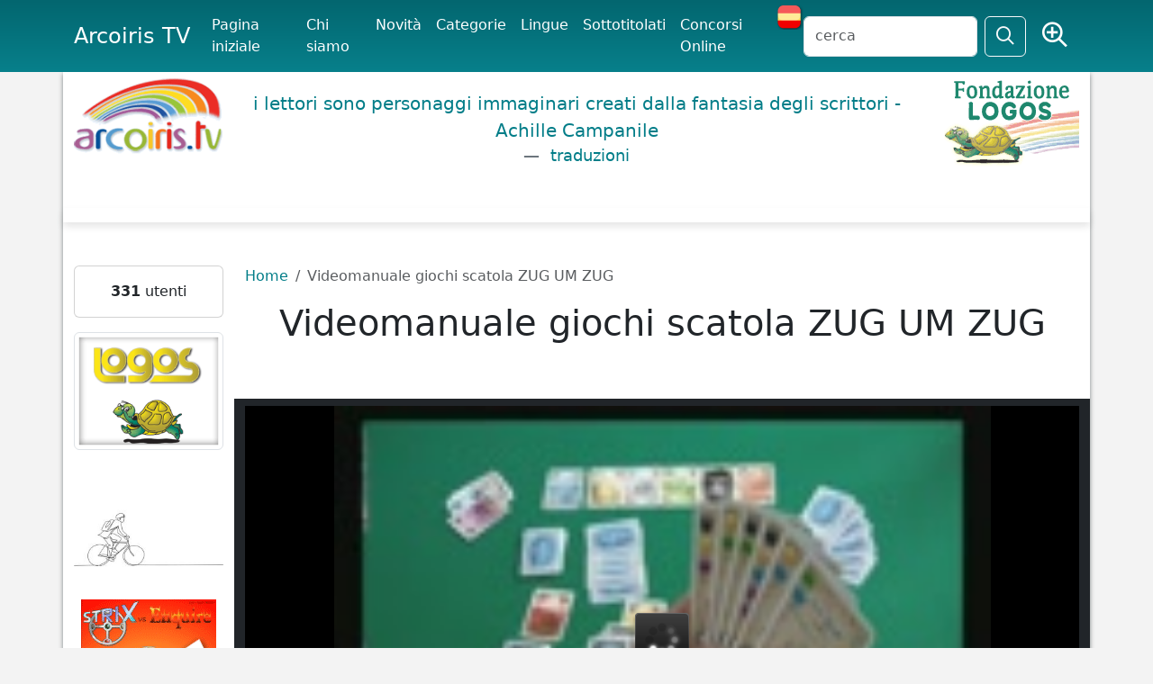

--- FILE ---
content_type: text/html; charset=UTF-8
request_url: https://www.arcoiris.tv/scheda/it/13140/
body_size: 14111
content:
<!DOCTYPE html>
<html lang="en" xmlns:og="http://ogp.me/ns#" xmlns:fb="http://www.facebook.com/2008/fbml">
<head>
<meta http-equiv="Content-Type" content="text/html; charset=utf-8" />	
    <title>Videomanuale giochi scatola ZUG UM ZUG</title>
   <meta name="viewport" content="width=device-width, initial-scale=1">
    <meta name="description" content="Videomanuali giochi da tavolo:Zug um ZugAutore: Alan R. MoonTipo di gioco: Giochi di carteDipendenza dalla lingua: nessunoGiocatori: 2-4Durata media: 30 minutiDifficoltà: MedioAmbientazione: ModernoMeccaniche: Pesca e giocaArgomenti: TreniTicket to Ride ricalca le strade (ferrate) del gioco in scatola, attraverso un gioco di carte veramente ben congegnato..." />
	<meta name="keywords" content="" />
	
<link rel="canonical" href="https://www.arcoiris.tv/scheda/it/13140/" />
<script type="application/ld+json">
{"@context":"http:\/\/schema.org","@type":"VideoObject","name":"Videomanuale giochi scatola ZUG UM ZUG","description":"Videomanuali giochi da tavolo:Zug um ZugAutore: Alan R. MoonTipo di gioco: Giochi di carteDipendenza dalla lingua: nessunoGiocatori: 2-4Durata media: 30 minutiDifficolt\u00e0: MedioAmbientazione: ModernoMeccaniche: Pesca e giocaArgomenti: TreniTicket to Ride ricalca le strade (ferrate) del gioco in scatola, attraverso un gioco di carte veramente ben congegnato. All\u2019inizio della partita i giocatori ricevono 8 carte treni ciascuno, insieme a 1 Jolly e 6 Tickets. Sul tavolo andranno il mazzo a faccia sotto, 5 carte scoperte e il mazzo dei tickets.I Tickets sono praticamente biglietti destinazione, sui quali sono riportati i colori delle carte necessarie per completare questi tragitti, i punti che si guadagnano alla fine del gioco e le citt\u00e0 bonus.","thumbnailUrl":["https:\/\/www.arcoiris.tv\/images\/schede\/it\/13140.jpg"],"contentUrl":"https:\/\/streaming.arcoiris.tv\/store_15\/lowres\/it\/users\/zug_un_zug_telestreeti3_13734282_4229.mp4","embedUrl":"https:\/\/www.arcoiris.tv\/scheda\/it\/13140\/","interactionStatistic":{"@type":"InteractionCounter","interactionType":{"@type":"WatchAction"},"userInteractionCount":"3227"},"uploadDate":"20100519"}   </script>
<meta property="fb:admins" content="1847642915" />
<meta property="fb:app_id" content="535497943788311" />
<meta property="fb:admins" content="1847642915" />
<meta property="og:url" content="https:/www.arcoiris.tv/scheda/it/13140/" />
<meta property="og:type" content="website" />
<meta property="og:title" content="Videomanuale giochi scatola ZUG UM ZUG" />
<meta property="og:description" content="Videomanuali giochi da tavolo:Zug um ZugAutore: Alan R. MoonTipo di gioco: Giochi di carteDipendenza dalla lingua: nessunoGiocatori: 2-4Durata media: 30 minutiDifficoltà: MedioAmbientazione: ModernoMeccaniche: Pesca e giocaArgomenti: TreniTicket to Ride ricalca le strade (ferrate) del gioco in scatola, attraverso un gioco di carte veramente ben congegnato..." />
<meta property="og:image" content="https://www.arcoiris.tv/images/schede/it/13140.jpg" />
    <link href="/css/bootstrap/css/bootstrap.min.css" rel="stylesheet" media="screen" />
	<link href="/css/fontawesome-pro-6.5.1-web/css/fontawesome.min.css" rel="stylesheet" />
	<link href="/css/fontawesome-pro-6.5.1-web/css/sharp-regular.css" rel="stylesheet" />
	
	
	<link href="/css/fontawesome-pro-6.5.1-web/css/regular.min.css" rel="stylesheet" />
	<link href="/js/jquery-ui/jquery-ui.min.css" rel="stylesheet" media="screen" />
    <link href="/css/style.css" rel="stylesheet" media="all" /> 

    <!-- HTML5 shim, for IE6-8 support of HTML5 elements -->
    <!--[if lt IE 9]>
      <script src="/js/html5shiv.js"></script>
    <![endif]-->
<script src='/js/jquery-3.7.1.min.js'></script>
<script src="/css/bootstrap/js/bootstrap.bundle.min.js"></script>
	
		<script src="/includes/media/current/jwplayer.js"></script>
		
		
		<!--	<script type="text/javascript" src="https://cdn.jwplayer.com/libraries/EkZobIRj.js"></script> -->
		
		

    <!-- Fav and touch icons -->
   

<link rel="apple-touch-icon" sizes="180x180" href="/apple-touch-icon.png">
<link rel="icon" type="image/png" sizes="32x32" href="/favicon-32x32.png">
<link rel="icon" type="image/png" sizes="16x16" href="/favicon-16x16.png">
<link rel="manifest" href="/site.webmanifest">
<link rel="mask-icon" href="/safari-pinned-tab.svg" color="#5bbad5">
<meta name="msapplication-TileColor" content="#da532c">
<meta name="theme-color" content="#ffffff">



  </head>

  <body>






<nav class="navbar navbar-expand-lg bg-body-menu fixed-top">
  <div class="container">
    <a class="navbar-brand" href="https://www.arcoiris.tv/">Arcoiris TV</a>
    <button class="navbar-toggler text-light" type="button" data-bs-toggle="collapse" data-bs-target="#navbarSupportedContent" aria-controls="navbarSupportedContent" aria-expanded="false" aria-label="Toggle navigation">
      <span class="navbar-toggler-icon text-light"></span>
    </button>
    <div class="collapse navbar-collapse" id="navbarSupportedContent">
      <ul class="navbar-nav me-auto mb-2 mb-lg-0 arco-top-menu">
					<li class="nav-item active"><a class="nav-link active" href="/index.php">Pagina iniziale</a></li>
	              	<li class="nav-item"><a class="nav-link active" href="/info/">Chi siamo</a></li>
					<li class="nav-item"><a class="nav-link active" href="/movies/">Novit&agrave;</a></li>
	              	<li class="nav-item"><a class="nav-link active" href="/categories/">Categorie</a></li>
	    			<li class="nav-item"><a class="nav-link active" href="/vlanguages/">Lingue</a></li>
					<li class="nav-item"><a class="nav-link active" href="/subtitled/">Sottotitolati</a></li>
					<li class="nav-item"><a class="nav-link active" href="/festivals/">Concorsi Online</a></li>
					
						
					<li><a href="#" class="set-lang-cookie" data-cur-lang="it" title="En español" ><img src="/images/ES.png" style="margin-top: -5px;" /></a></li>	
						
				
      </ul>
      <form action="" method="POST" id="site-search" class="d-flex" role="search">
       <input class="form-control me-2" type="text" name="s" id="tsearch" value="" placeholder="cerca" />
	              	<input type="hidden" name="par" value="cc" />
					<input type="hidden" name="csea" value="ea4595f0c9208c2376090c0c0a0f5145" />
					<input type="hidden" name="op" value="search" />
					<input type="hidden" name="formT" value="top" />
					<input type="hidden" name="type" value="all" />	
        <button class="btn btn-outline-light" type="submit" id="search"><i class="fa-sharp fa-regular fa-magnifying-glass fa-lg"></i></button>
		&nbsp;
		<span class="r-av">
				<a href="/search/" class="tip btn text-light" data-toggle="tooltip" data-placement="bottom" title="Ricerca avanzata">
				<i class="fa-sharp fa-regular fa-magnifying-glass-plus fs-3"></i></a>
		</span>
      </form>
    </div>
  </div>
</nav>



	 <div class="body-white container">
	 	 <header>
		 	 <div class="row">
		 	 	<div class="col-2 d-none d-sm-none d-md-block">
				
	          		<a href="/index.php"><img src="/img/logo.png" alt="Arcoiris TV" class="img-fluid" /></a>
						        	</div>
		
				
		 	 	<div class="col lq-wrapper d-none d-sm-none d-md-block">
	          												
					<blockquote class="blockquote logos-quotes">
<p class="fw-light"><a href="http://www.logosdictionary.org/logosquotesLayout.php?code=5845411&code_language=IT&f=web" target="_blank">i lettori sono personaggi immaginari creati dalla fantasia degli scrittori - Achille Campanile 
</a> <figcaption class="blockquote-footer"><a href="http://www.logosdictionary.org/logosquotesLayout.php?code=5845411&code_language=IT&f=web" target="_blank" class="ldtrad"> traduzioni</a></figcaption></p>
</blockquote>
					
	        	</div>         
	         
	 	 	 	<div class="col-2 text-end d-none d-sm-none d-md-block">
	          		
					<a href="http://www.logos.it" target="_blank"><img src="/img/fond_logos_it.png" alt="Fondazione Logos" class="img-fluid" /></a>
									
					
	        	</div>        
		 	 </div>
	 	 </header>

    
  
	 <div class="row bdy">
	 <div class="b-shadow mb-5 bg-white"></div>
	 
       <div class="col-2 d-none d-sm-none d-md-none d-lg-block">

	
	
		
	
	<div class="card text-center mb-3">
	
		
        <div class="card-body">
        <strong>331</strong> utenti		</div>
	</div>
	
	
	
	
	 
		<div class="text-center mb-3">
			<a href="https://www.logos.net" rel="nofollow" target="_blank"><img src="https://www.arcoiris.tv/img/logosTraduzioni2.png" title="Logos Traduzioni" class="img-thumbnail"></a><br><br>		</div>
		
	 
		<div class="text-center mb-3">
			<a href="/impmob/index.php"><img src="/img/banner/biker_250.jpg" title="Come mi muovo oggi?" class="img-fluid"></a>		</div>
		
	 
		<div class="text-center mb-3">
			<a href="/docs/Risveglio/" target="_blank"><img src="/docs/Risveglio/risveglio.png" title="Risveglio - Sfoglia il fumetto" class="img-responsive img-fluid"></a>		</div>
		
	 
		<div class="text-center mb-3">
			<a target="_blank" href="https://www.libri.it"><img src="/img/banner/libri.jpg" alt="Libri.it" /></a><a target='_blank' href='https://www.libri.it/gasazi'><img class='libri-books img-thumbnail' src='https://www.libri.it/thumb/220x220/image/data/covers_2025/9788857613642-min.png' alt='IL GIARDINO DI ABDUL GASAZI' title='IL GIARDINO DI ABDUL GASAZI' border='0' style='margin: 5px; border: solid 1px #666;' /></a><a target='_blank' href='https://www.libri.it/cosa-fanno-le-bambine'><img class='libri-books img-thumbnail' src='https://www.libri.it/thumb/220x220/image/data/covers_2025/9788857613949-min.png' alt='COSA FANNO LE BAMBINE?' title='COSA FANNO LE BAMBINE?' border='0' style='margin: 5px; border: solid 1px #666;' /></a><a target='_blank' href='https://www.libri.it/volpitassi-che-confusione'><img class='libri-books img-thumbnail' src='https://www.libri.it/thumb/220x220/image/data/covers_2025/9788857614236-min1.png' alt='LA FAMIGLIA VOLPITASSI 2 – CHE CONFUSIONE!' title='LA FAMIGLIA VOLPITASSI 2 – CHE CONFUSIONE!' border='0' style='margin: 5px; border: solid 1px #666;' /></a><a target='_blank' href='https://www.libri.it/volpitassi-alberi'><img class='libri-books img-thumbnail' src='https://www.libri.it/thumb/220x220/image/data/covers_2024/9788857614229-min.png' alt='LA FAMIGLIA VOLPITASSI RACCONTA – GLI ALBERI' title='LA FAMIGLIA VOLPITASSI RACCONTA – GLI ALBERI' border='0' style='margin: 5px; border: solid 1px #666;' /></a><a target='_blank' href='https://www.libri.it/piloursine-pesca'><img class='libri-books img-thumbnail' src='https://www.libri.it/thumb/220x220/image/data/covers_2025/9788857614380-min.png' alt='PILOURSINE VA A PESCA' title='PILOURSINE VA A PESCA' border='0' style='margin: 5px; border: solid 1px #666;' /></a>		</div>
		
	 
		<div class="text-center mb-3">
			<a href="http://www.emergency.it" target="_blank"><img src="https://www.arcoiris.tv/images/banners/emergency_logo.png" alt="Emergency" class="img-fluid"></a>		</div>
		
		
	
	<div class="card text-center mb-3">
	
				
			<div class="card-header box-arcoiris"><h4 class="fw-bold">Fai un link ad Arcoiris Tv</h4></div>	
		
        <div class="card-body">
        <a href="/link-ad-arcoiris/"><img src="https://www.arcoiris.tv/images/icone/linkarc.png" border=0 alt="Utilizza uno dei nostri banner!" title="Utilizza uno dei nostri banner!"  class="img-fluid"></a>
<div id="arco-box"></div>
<script src="/box_filmati/box_img2.php"></script>		</div>
	</div>
	
	
	
	
	 
		<div class="text-center mb-3">
			<a href="https://festivalcinelatino.arcoiris.tv/index.php" rel="nofollow" target="_blank"><img src="https://www.arcoiris.tv/images/fclt_cineteca.jpg" title="cineteca" width="150" height="178" class="img-fluid"></a><br><br>

<a href="https://www.cinechileno.org/" rel="nofollow" target="_blank"><img src="https://www.arcoiris.tv/images/banners/cinecileno.png" title="cinecileno" width="150" height="178" class="img-fluid"></a><br><br>


<a href="https://www.arcoiris.tv/category/2189/" rel="nofollow" target="_blank"><img src="https://www.arcoiris.tv/images/banners/opp.webp" title="Opponiamoci" class="img-fluid"></a><br><br>

<a href="https://www.arcoiris.tv/category/2887/" rel="nofollow" target="_blank"><img src="https://www.arcoiris.tv/images/banners/eci_stop.webp" title="Stop Border Violence" class="img-fluid"></a><br><br>

<a href="https://www.arcoiris.tv/category/2550/" rel="nofollow" target="_blank"><img src="https://www.arcoiris.tv/images/banners/bellaMusica_opponiamoci.webp" title="Bella Musica - Opponiamoci" class="img-fluid"></a><br><br>

<a href="https://www.logoslibrary.eu/document.php?document_id=83931&code_language=ES" rel="nofollow" target="_blank"><img src="https://www.arcoiris.tv/images/banners/el_libro_de_aram.webp" title="EL LIBRO DE ARAM" class="img-fluid"></a><br><br>

<a href="https://www.arcoiris.tv/category/2193/" rel="nofollow" target="_blank"><img src="https://www.arcoiris.tv/images/banners/opponiamoci_covid19.png" title="Testimonianze dal mondo COVID-19" class="img-fluid"></a>
<br><br>

<a href="https://www.arcoiris.tv/category/2267/" rel="nofollow" target="_blank"><img src="https://www.arcoiris.tv/images/banners/FestaScienzaFilosofia.jpg" title="Festa di Scienza e di Filosofia 2022" class="img-fluid"></a>		</div>
	      
   
</div>



<div class="col">
<script>
/*
var isMobile = {

    Android: function() {
        return navigator.userAgent.match(/Android/i);
    },
    BlackBerry: function() {
        return navigator.userAgent.match(/BlackBerry/i);
    },
    iOS: function() {
        return navigator.userAgent.match(/iPhone|iPad|iPod/i);
    },
    Opera: function() {
        return navigator.userAgent.match(/Opera Mini/i);
    },
    Windows: function() {
        return navigator.userAgent.match(/IEMobile/i);
    },
    any: function() {
        return (isMobile.Android() || isMobile.BlackBerry() || isMobile.iOS() || isMobile.Opera() || isMobile.Windows());
    }
	


};
*/

	
	if( 
	navigator.userAgent.match(/Android/i) || navigator.userAgent.match(/webOS/i)
    || navigator.userAgent.match(/iPhone/i)
    || navigator.userAgent.match(/iPad/i)
    || navigator.userAgent.match(/iPod/i)
    || navigator.userAgent.match(/BlackBerry/i)
    || navigator.userAgent.match(/Windows Phone/i)
    ){
		var isMobile = true;
	}
	else {
		var isMobile = false;
	}

console.log(isMobile);

</script>

		<nav aria-label="breadcrumb">	
			<ol class="breadcrumb">
			  <li class="breadcrumb-item"><a href="/index.php">Home</a></li>
			  <li class="breadcrumb-item active">Videomanuale giochi scatola ZUG UM ZUG</li>
			</ol>	
		</nav>



<div class="col">
	<h1 class="text-center">Videomanuale giochi scatola ZUG UM ZUG</h1>
	
	
	 
	

	<div class="row">
		<div class="col text-center bg-dark py-2 mb-3">
<div id='arcoplayer'>ArcoirisTV</div>
<script>
jwplayer('arcoplayer').setup({
id: 'playerID-13140',
image: 'https://www.arcoiris.tv/images/schede/it/13140.jpg',
levels: [
{ file: 'https://streaming.arcoiris.tv/store_15/lowres/it/users/zug_un_zug_telestreeti3_13734282_4229.mp4', type: 'video/mp4' },
],
autostart: true,
fallback: false,
controlbar: 'bottom',
aspectratio: '16:9',
stretching: 'uniform',
width: '100%',
tracks: [
], sources: [{
file: 'https://streaming.arcoiris.tv/store_15/lowres/it/users/zug_un_zug_telestreeti3_13734282_4229.mp4',
label: '360p SD'
},{
file: 'https://streaming.arcoiris.tv/store_15/hires/it/users/zug_un_zug_telestreeti3_13734282_4229.mp4',
label: '720p HD'
}]
});
</script>
	

<form id="goToNextVideo" action="" method="POST"></form>

<script>
var arcoRedVar;
var arcoInterval;
var nextUrl = "/scheda/it/5849/";


jwplayer().onReady(function() {
	
	
	var html = '';
	html += '<div id="arco-nextVideo" class="d-none">';

	html += '<h4>Prossimo video</h4>';
	html += '<h3>Ambiente e Beni comuni - Pallante</h3>';
	html += '<a href="#" class="arco-button annullaRiproduzione btn">ANNULLA</a>';
	html += '<div class="clearfix"></div>';

	html += '<a href="#" class="arco-button btn btn-light runNextVideo" title="Prossimo video">';
	html += '	<div class="play-item html">';	
	html += '    <h2><i class="fa fa-step-forward"></i></h2>';
 	html += '   <svg width="80" height="80" xmlns="http://www.w3.org/2000/svg">';
 	html += '    <g>';
 	html += '     <title>PLAY</title>';
 	html += '     <circle id="circle" class="circle_animation" r="30" cy="40" cx="40" stroke-width="4" stroke="#ffffff" fill="none"/>';
 	html += '    </g>';
 	html += '    </svg>';
 	html += '   </div>';
	html += '</a>';

	
	html += '</div>';
	
    $('#arcoplayer').append(html);
	
	console.log('jwplayer ready and arco-nextVideo activated');

});



function submitReload(url){
	
	$('form#goToNextVideo').attr('action', url). submit();
	
	
}



function enableArcoReload(){
	
	//change #arcoplayer_display_button_replay 
	
	$('#arcoplayer_display_button').attr('id', 'arcoplayer_display_buttonORG').addClass('d-none');
	$('#arco-nextVideo').removeClass('d-none');
	

	var time = 10;
	var initialOffset = '188'; //update in css 
	var i = 1

	// Need initial run as interval hasn't yet occured...
	$('.circle_animation').css('stroke-dashoffset', initialOffset-(1*(initialOffset/time)));

	arcoInterval = setInterval(function(){
		//	$('h2').text(i);
		
		if (i == time) { 
			
			submitReload(nextUrl);
			
			clearInterval(arcoInterval);
		
			return;
		}

		
	   $('.circle_animation').css('stroke-dashoffset', initialOffset-((i+1)*(initialOffset/time)));
		
		i++;  
	
	}, 500);
	

	
	
}



$(document).on('click', '.runNextVideo', function(){
		
		
		$('#arco-nextVideo').addClass('hidden');

		submitReload(nextUrl);
	
});


$(document).on('click', '.annullaRiproduzione', function(){

		if(typeof arcoInterval == 'undefined'){
			console.log('arcoInterval undefined');
			
		}
		else {

			clearInterval(arcoInterval);
			console.log('redirect stopped');
			//ripristino i controlli del player
			$('#arco-nextVideo').addClass('hidden');
			$('#arcoplayer_display_buttonORG').attr('id', 'arcoplayer_display_button').removeClass('hidden');
		}


		return false;
		
});



jwplayer().onComplete(function(){
	
	
	enableArcoReload();

});


</script>				
		
	
		</div>
	
	</div>
<div class="row">
	<div class="col-10">
	<div class="rating-box" id="unit_long13140it">  <ul id="unit_ul13140it" class="unit-rating" style="width:75px;">     <li class="current-rating" style="width:34.95px;">Currently 2.33/5</li><li><a class="arcorating" href="/manager.php?d_op=rating&j=1&amp;q=13140-it&amp;t=18.220.49.183&amp;c=5" title="1 out of 5" class="r1-unit rater" rel="nofollow">1</a></li><li><a class="arcorating" href="/manager.php?d_op=rating&j=2&amp;q=13140-it&amp;t=18.220.49.183&amp;c=5" title="2 out of 5" class="r2-unit rater" rel="nofollow">2</a></li><li><a class="arcorating" href="/manager.php?d_op=rating&j=3&amp;q=13140-it&amp;t=18.220.49.183&amp;c=5" title="3 out of 5" class="r3-unit rater" rel="nofollow">3</a></li><li><a class="arcorating" href="/manager.php?d_op=rating&j=4&amp;q=13140-it&amp;t=18.220.49.183&amp;c=5" title="4 out of 5" class="r4-unit rater" rel="nofollow">4</a></li><li><a class="arcorating" href="/manager.php?d_op=rating&j=5&amp;q=13140-it&amp;t=18.220.49.183&amp;c=5" title="5 out of 5" class="r5-unit rater" rel="nofollow">5</a></li>  </ul>  <div class="unvoted">2.3/5 (149 voti)  </div>  </div>
<!-- AddThis Button BEGIN
<div class="addthis_toolbox addthis_default_style ">
<a class="addthis_button_facebook_like" fb:like:layout="button_count"></a>
<a class="addthis_button_tweet"></a>
<a class="addthis_counter addthis_pill_style"></a>
</div> -->
<!-- AddThis Button END -->

<ul class="post-share-menu">
            <li class="post-share-menu-item">
              <a href="https://twitter.com/intent/tweet?text=Videomanuale giochi scatola ZUG UM ZUG&amp;url=https://www.arcoiris.tv/scheda/it/13140/&amp;hashtags=arcoirisTV&amp;via=arcoiris_tv" class="post-share-menu-link post-share-menu-link--twitter js-social-share" title="Share on Twitter" target="_blank"><span class="icon-twitter"></span></a>
            </li>
            <li class="post-share-menu-item">
              <a href="https://www.facebook.com/sharer/sharer.php?u=https%3A%2F%2Fwww.arcoiris.tv%2Fscheda%2Fit%2F13140%2F&p[images][0]=https%3A%2F%2Fwww.arcoiris.tv%2Fimages%2Fschede%2Fit%2F13140.jpg&p[title]=Videomanuale%20giochi%20scatola%20ZUG%20UM%20ZUG" class="post-share-menu-link post-share-menu-link--facebook js-social-share" title="Share on Facebook" target="_blank"><span class="icon-facebook"></span></a>
            </li>
			</ul>

<a id="condividi" class="btn btn-warning" href="#" style="margin-left: 15px;">Condividi</a>
		
<a href="#bugModal" role="button" class="btn btn-outline-dark" data-bs-toggle="modal" data-bs-target="#bugModal"><i class=" icon-warning-sign"></i> Segnala errore</a>
	


	
	
	

		
	<div id="share-box">
	<div class="col">
		<form name="select_all">
			<p>Codice da incorporare <input type="button" onclick="javascript:this.form.lowres.focus();this.form.lowres.select();" value="seleziona" class="btn btn-primary" /></p>

            
            <textarea name="lowres" class="form-control" rows="3" id="share-code">&lt;iframe width=&quot;560&quot; height=&quot;315&quot; src=&quot;https://www.arcoiris.tv/embed.php?l=1&amp;st=it&amp;lid=13140&quot; frameborder=&quot;0&quot; allowfullscreen&gt;&lt;/iframe&gt;</textarea>
		
		<p>Dimensioni video			<select id="embedSize" class="form-control">
				<option value="560x315">560x315</option>
				<option value="640x360">640x360</option>
				<option value="853x480">853x480</option>
				<option value="1024x576">1024x576</option>
			</select> 
		</p>
		</form>
		</div>
	<div class="col">
		<form name="select_all">
			<p>Scheda da incorporare <input type="button" onclick="javascript:this.form.scheda.focus();this.form.scheda.select();" value="seleziona" class="btn btn-primary" /></p>
			<textarea name="scheda" class="form-control" rows="3"><iframe width="100%" height="100%" src="https://www.arcoiris.tv/scheda.php?l=1&st=it&lid=13140"></iframe></textarea>
		</form>
	</div>
	</div>
	
		
<script>
	
	$('#embedSize').change(function(){
		var vselected = $("#embedSize option:selected").val();
			$('.share-size-options').hide();
			vsizes = vselected.split("x");

		
			var str = $('#share-code').val();
			str = str.replace(new RegExp(/(width\s*=\s*["'])[0-9]+(["'])/ig), "$1" + vsizes[0] + "$2");
			str = str.replace(new RegExp(/(height\s*=\s*["'])[0-9]+(["'])/ig), "$1" + vsizes[1] + "$2");

			$('#share-code').text(str);
			$('#share-code').focus();
			$('#share-code').select();		
		
		

	});

</script>	
	</div>		
</div>	
		
	
		
		
<div class="row justify-content-center">
	<div class="col-10 info ms-3">
				
	




<ul class="list-unstyled">

	


<li class="bg-warning px-1 bg-opacity-25 mb-2">Visualizzazioni:   3227 
						
										</li>


	<li style="mb-2">Lingua: <a href="https://www.arcoiris.tv/language/IT/" title="ITALIANO"><img src="https://www.arcoiris.tv/img/flags/ITALIANO.gif" width="30" height="18" alt="ITALIANO" title="ITALIANO" /></a>					 | Licenza: <a href="#" onclick="window.open('https://creativecommons.org/licenses/by-nc-nd/3.0/deed.it', 'characteristic_help', 'width=750,height=950,scrollbars=yes,resizable=yes,toolbar=no,directories=no,location=yes,menubar=no,status=yes');return false;">
			<img src="https://www.arcoiris.tv//includes/cc/cc_FF.gif" title="Non commerciale - Non opere derivate - Licenza 3.0" alt="Non commerciale - Non opere derivate - Licenza 3.0" border="0" width="75" class="img-fluid" /></a>							
					
				</li>	
				
					
						
				<li>Fonte: <a href="https://www.arcoiris.tv/fonte/telestreeti3/">telestreeti3</a> | Durata: 16,51 min										 | Pubblicato il: 19-05-2010					   
				</li>
					  
  	
<li class="float-end mx-5">
	<a href="/category/2680/">
	<img loading="lazy" class="img-fluid" src="https://www.arcoiris.tv//thumb/w75_h75/images/categorie/telestrr.jpg" alt="Totale: 107 filmati" title="Totale: 107 filmati" /></a>

</li>

				
		
					  
				<li>Categoria: <a href="https://www.arcoiris.tv/category/2680/">telestreeti3</a></li>
								
				<li>Tag: <a href="/tag/zug um zug tiket to ride educazione istruzione scuola infanzia bambini divertente giochi tavolo scatola fermo sant'elpidio a mare ascoli piceno/">zug um zug tiket to ride educazione istruzione scuola infanzia bambini divertente giochi tavolo scatola fermo sant'elpidio a mare ascoli piceno</a>				
				</li>
				
													
				<li style="margin-bottom: 10px;">Scarica: 
					 
					<a target="_blank" href="https://www.arcoiris.tv/download.php?tipo=mp3&s=it&lid=13140">MP3</a> |
																<a target="_blank" href="https://www.arcoiris.tv/download.php?tipo=mp4&s=it&lid=13140">MP4</a> |
							
										<a target="_blank" href="https://www.arcoiris.tv/download.php?tipo=mpg&s=it&lid=13140">alta risoluzione</a>
							
										</li>
								

				
				
				
					
								
									
					
	



	
		
	
<li>	
<div class="rating-box" id="unit_long13140it">  <ul id="unit_ul13140it" class="unit-rating" style="width:75px;">     <li class="current-rating" style="width:34.95px;">Currently 2.33/5</li><li><a class="arcorating" href="/manager.php?d_op=rating&j=1&amp;q=13140-it&amp;t=18.220.49.183&amp;c=5" title="1 out of 5" class="r1-unit rater" rel="nofollow">1</a></li><li><a class="arcorating" href="/manager.php?d_op=rating&j=2&amp;q=13140-it&amp;t=18.220.49.183&amp;c=5" title="2 out of 5" class="r2-unit rater" rel="nofollow">2</a></li><li><a class="arcorating" href="/manager.php?d_op=rating&j=3&amp;q=13140-it&amp;t=18.220.49.183&amp;c=5" title="3 out of 5" class="r3-unit rater" rel="nofollow">3</a></li><li><a class="arcorating" href="/manager.php?d_op=rating&j=4&amp;q=13140-it&amp;t=18.220.49.183&amp;c=5" title="4 out of 5" class="r4-unit rater" rel="nofollow">4</a></li><li><a class="arcorating" href="/manager.php?d_op=rating&j=5&amp;q=13140-it&amp;t=18.220.49.183&amp;c=5" title="5 out of 5" class="r5-unit rater" rel="nofollow">5</a></li>  </ul>  <div class="unvoted">2.3/5 (149 voti)  </div>  </div>					
</li>

		
				
</ul>





		
		<div class="clearfix"></div>
	</div>
</div>


	
	<div class="row  justify-content-center">
		<div class="col-10 text-center">
Riproduci solo audio:	<div id='mptplayer'>Arcoiris - TV</div>
<script type='text/javascript'>
jwplayer('mptplayer').setup({
        				file: 'https://streaming.arcoiris.tv/store_15/lowres/it/users/zug_un_zug_telestreeti3_13734282_4229.mp3',
        				width: '80%',
        				height: '40'
    					});
</script>
		</div>
	</div>
	
	
		
			
<div class="row  justify-content-center">			
	<div class="col-10 ms-3 mt-5 mb-2" >	
	Videomanuali giochi da tavolo:Zug um ZugAutore: Alan R. MoonTipo di gioco: Giochi di carteDipendenza dalla lingua: nessunoGiocatori: 2-4Durata media: 30 minutiDifficoltà: MedioAmbientazione: ModernoMeccaniche: Pesca e giocaArgomenti: TreniTicket to Ride ricalca le strade (ferrate) del gioco in scatola, attraverso un gioco di carte veramente ben congegnato. All’inizio della partita i giocatori ricevono 8 carte treni ciascuno, insieme a 1 Jolly e 6 Tickets. Sul tavolo andranno il mazzo a faccia sotto, 5 carte scoperte e il mazzo dei tickets.I Tickets sono praticamente biglietti destinazione, sui quali sono riportati i colori delle carte necessarie per completare questi tragitti, i punti che si guadagnano alla fine del gioco e le città bonus.	<p>Visita: <a href="http://www.telestreeti3.it" target="_blank">www.telestreeti3.it</a></p>
	</div>
</div>
	
	
<div class="row justify-content-center">
	
	<div class="col-10 ms-3 text-center">
		<button type="button" class="btn btn-warning btn-lg  collapsed" data-bs-toggle="collapse" href="#comment"><i class="fa-light fa-comment-pen"></i> commenta</button>
	</div>
	
	<div class="clearfix"></div>
		
	<div class="col-9 ms-3">
	<div class="collapse" id="comment">
		<hr />
		<p>Per pubblicare il tuo commento, riempi i campi sottostanti e clicca su "Invia". Riceverai una email con la richiesta di conferma.</p>	
			<form method="post" name="commentform" id="commentform" action="" class="form-horizontal">

		    <div class="mb-3">
		    	<label class="form-label" for="nome">Nome</label>
			    <div class="controls">
			      <input type="text" class="form-control" name="autore" id="cnome" placeholder="nome" />
			    </div>
		  </div>
		  		
		     <div class="mb-3">
		    	<label class="form-label" for="email">Indirizzo email</label>
			    <div class="controls">
			      <input type="text" class="form-control" name="email" id="cemail" placeholder="indirizzo email" />
			    </div>
		  </div> 		
		  		
		     <div class="mb-3">
		    	<label class="form-label" for="commento">Inserisci il commento</label>
			    <div class="controls">
			      <textarea name="commento" class="form-control" rows="10" id="ctext"></textarea>
			    </div>
		  </div>
		  
		  <div class="row g-3 mb-5">
					<div class="col-sm-7 ps-5">
						<div class="form-label" id="Fcap"></div>
			    <div class="controls">
			      <input type="text" class="form-control" name="captcha" id ="captcha" class="captcha" placeholder="trascrivi il codice" />
			     <button type="button" class="btn btn-small" id="refreshCaptcha"><i class="icon-refresh" alt="refresh captcha" title="refresh captcha"  ></i></button>
			    </div>
					</div>
					<div class="col-sm text-end">
					
					<input type="hidden" name="lid" id="lid" value="13140" />
					<input type="hidden" name="storage" id="storage" value="it" />
					<input type="hidden" name="dop" value="406a9e7907a297ae499e9d6396e2e85d" />
					<input type="hidden" name="d_op" value="commentFilm" />
					<label class="form-label" id="ajax"></label>
					<div class="controls">
					  <button type="button" class="btn btn-warning" id="cfBtn">Invia</button>
					</div>
				
					</div>
		  </div>

			

		</form>
			<hr />
</div>
	</div>
		
		
		
		
</div>	
		
</div>
	
	
	
<div id="bugModal" class="modal fade" tabindex="-1" role="dialog" aria-labelledby="bugModalLabel" aria-hidden="true">
   <div class="modal-dialog">
    <div class="modal-content">
		<div class="modal-header">
        <h1 class="modal-title fs-5" id="exampleModalLabel"><i class=" icon-warning-sign"></i> Segnala errore</h1>
        <button type="button" class="btn-close" data-bs-dismiss="modal" aria-label="Close"></button>
      </div>
      <div class="modal-body">
	  
	  <p>Videomanuale giochi scatola ZUG UM ZUG</p>
        <form id="segnalaErrore">
          <div class="mb-3">
            <label for="bugemail" class="col-form-label">Email:</label>
            <input type="text" class="form-control"  name="email" id="bugemail">
          </div>
          <div class="mb-3">
            <label for="bugcomment" class="col-form-label">commento:</label>
            <textarea class="form-control" id="bugcomment" name="bugcomment"></textarea>
			 <input type="hidden" name="scheda" value="13140-it" />
			<input type="hidden" name="title" value="Videomanuale giochi scatola ZUG UM ZUG" />
			<input type="hidden" name="bugcheck" value="be47e9e265ed5c580feec6ed581d8e86" />
			<input type="hidden" name="d_op" value="segnalaErrore" />
          </div>
        </form>
      </div>
      <div class="modal-footer">
        <button type="button" class="btn btn-secondary" data-bs-dismiss="modal">chiudi</button>
        <button type="button" class="btn btn-primary" id="bugSend">invia</button>
      </div>
    </div>
  </div>
</div> 
  
  
  
	
	
	
	
<script>
		
$(document).ready(function(){

	$.get('/manager.php?d_op=captcha', function(data) {
	  $('#Fcap').html(data);
	});

	$("#refreshCaptcha").on('click',function(){
		$.get('/manager.php?d_op=captcha', function(data) {
		  $('#Fcap').html(data);
		});
	});
	
	
	
	
	
	$('#bugSend').click(function(){
				if( $('.text-error').length > 0 ){
					$('.text-error').detach();
				}
			var campob = ["bugemail","bugcomment"];
			var check = 0;
				$.each(campob, function(key, value) { 
				  if($("#" + value).val() == ""){
				 	 $("#" + value).after('<p class="text-error">devi inserire questa informazione</p>');
				 	 check = check + 1;
				  }
				});

          	 $test = is_email($('#bugemail').val());
				if( $test == false ) {
					$('#bugemail').after('<p class="text-error">Devi indicare indirizzo email valido</p>');
					check = check + 1;
				}
				
		if(check == 0){	
			$.ajax({
					type: "POST",
					url: "/manager.php",
					data: $('#segnalaErrore').serialize(),
					dataType: "text",
					success: function(data){
						if( data == 'OK' ){

							$('#bugModal  .modal-body').html(' Grazie per la segnalazione! Provvederemo di migliorare il servizio');
							$('#bugModal .modal-footer').addClass('d-none');

						}
						else {
							
							$('#bugModal  .modal-body').html(data);
							

						}
						
						
						document.getElementById("bugModal").addEventListener('hidden.bs.modal', function() {

											 location.reload(true);
									
								});
						
						
						
					}
			}) 
		}		

	return false;
	});
	
	
	
	
	
	
		
	
	
	

});





$(document).on('click', '#cfBtn', function(){
		
		let btn = $(this);
		

		
		if( $('.text-error').length > 0 ){
					$('.text-error').detach();
				}
			var campob = ["cnome","cemail","ctext","captcha"];
			var check = 0;
				$.each(campob, function(key, value) { 
				  if($("#" + value).val() == ""){
				 	 $("#" + value).after('<p class="text-error">devi inserire questa informazione</p>');
				 	 check = check + 1;
				  }
				});

          	 $test = is_email($('#cemail').val());
				if( $test == false ) {
					$('#cemail').after('<p class="text-error">Devi indicare indirizzo email valido</p>');
					check = check + 1;
				}
				
				var cp = $('#captcha').val();
				if(check == 0){
					
					$.ajax({
							type: "POST",
							url: "/manager.php",
							data: $('#commentform').serialize(),
							dataType: "text",
							beforeSend : function(xhr){
									$.ajax({
										type: "POST",
										url: "/manager.php",
										data: "d_op=check-captcha&captcha=" + cp,
										dataType: "text",
										success: function(data){
											
											if( data == 'ko' ){
												$('#captcha').after('<p class="text-error">inserisci il codice corretto</p>');	
												  xhr.abort();
											}
											else {
												btn.after('<img class="aLoader" src="https://www.arcoiris.tv/images/ajaxLoader.gif" width="80" height = "80" />');
											}
										}
									})
							},
							success: function(data){
								
								$('#ajax').html('');
								$('.aLoader').remove();
								
								
								if( data == 'ok' ){
									
									createModal('Grazie per il commento. Controlla la casella di posta per confermare la pubblicazione.','nModal');
									
									$('#nModal').modal('show');
									document.getElementById("nModal").addEventListener('hidden.bs.modal', function() {
											 $('#nModal').remove();
											
											 location.reload(true);
											 //window.location.replace('https://www.arcoiris.tv/scheda/it/13140/');
								});
									
										
										
								}
								else {
									createModal(data,'nModal');
									$('#nModal').modal('show');

									
								//	let myModal = new bootstrap.Modal(document.getElementById('nModal'));
									
									document.getElementById("nModal").addEventListener('hidden.bs.modal', function() {
											$('#nModal').detach();
										})
								}
							}
					}) 
				
				}		

		return false;
	});



									


</script>

</div>	
</div><!-- /row -->

    </div> <!-- /container -->
    	
    	
<div class="container text-bg-secondary p-3">  	

		  	
	<footer>
		<div class="col">		 
			<ul class="nav justify-content-center">
				<li class="nav-item"><a class="nav-link text-light" href="/nota-legale/">Nota legale</a></li>
				<li class="nav-item"><a class="nav-link text-light" href="/privacy-policy/">Privacy policy</a></li>
				<li class="nav-item"><a class="nav-link text-light" href="/cookie-policy/">Cookie policy</a></li>
			</ul>
			<p class="text-center font-sm">
			FONDAZIONE LOGOS - Strada Curtatona 5/2 - 41100 Modena  - <a class="text-light no-hover" href="mailto:webmaster@arcoiris.tv">webmaster@arcoiris.tv</a> - <span class="badge">&copy 2026</span> - <a class="text-light no-hover" href="/cgi-bin/awstats.pl?config=www.arcoiris.tv" target="_blank">stats</a>
			</p>	 
				 
		</div>
	</footer>   	
		  

</div>		


<script src="/js/jquery-ui/jquery-ui.min.js" defer></script>


<script src="/js/jquery.ui.totop.min.js" defer></script>	

		
<script>

/*
share
*/
$(document).on('click', '.set-lang-cookie', function(){
	
	//console.log('set lang');
	/**/
	var btn = $(this),
	lang = btn.attr('data-cur-lang');
	
	
	if(lang == 'it') {
		btn.attr('data-cur-lang', 'es');
		$('img', btn).attr('src', '/images/IT.png');
		btn.attr('title', 'In italiano');
		
		eraseCookie('site_lang');
		setCookie('site_lang', 'es', 7);
	}
	else {
		btn.attr('title', 'En español');
		btn.attr('data-cur-lang', 'it') && $('img', btn).attr('src', '/images/ES.png');
		eraseCookie('site_lang');
		setCookie('site_lang', 'it', 7);
		
	}
	
	window.location.reload();

	return false;
	
	
});






$(document).on('click', '.shareSVideo', function(){
	
	var btn = $(this);
	var info = btn.attr('data-rif');
	var fInfo = info.split('|');
	//console.log(fInfo);
	
	
	var iFrame = '<iframe width="560" height="315" src="https://www.arcoiris.tv/embed.php?l=1&st=' + fInfo[0] + '&lid=' + fInfo[1] + '" frameborder="0" allowfullscreen></iframe>';
	
	var html = '<div id="modal-share-box">';
	html += '	<form name="select_all">';
	html += '		<p>Codice da incorporare  ';
	html += '<input type="button" onclick="javascript:this.form.lowres.focus();this.form.lowres.select();" value="seleziona" class="btn" /></p>';
	html += '<textarea name="lowres" class="span10 share-code" autocorrect="off" autocapitalize="off" spellcheck="false"></textarea>';
	html += '	<p>Dimensioni video</p>';
	html += '		<select class="embedSize">';
	html += '			<option value="560x315">560x315</option>';
	html += '			<option value="640x360">640x360</option>';
	html += '			<option value="853x480">853x480</option>';
	html += '			<option value="1024x576">1024x576</option>';
	html += '		</select> ';
	html += '	</form>';
	html += '</div>';
	
	
	createModal(html,'iModal');
	$('#modal-share-box .share-code').text(iFrame);
	iniModal('iModal');
	
	
	
	
	return false;
	
	
});

$(document).on('change', '#modal-share-box .embedSize', function(){
	
	var cSelect = $(this);
	var vselected = cSelect.val();
	//$('.share-size-options').hide();
	var vsizes = vselected.split("x");
	var str = $('#modal-share-box .share-code').val();
	str = str.replace(new RegExp(/(width\s*=\s*["'])[0-9]+(["'])/ig), "$1" + vsizes[0] + "$2");
	str = str.replace(new RegExp(/(height\s*=\s*["'])[0-9]+(["'])/ig), "$1" + vsizes[1] + "$2");

			$('#modal-share-box .share-code').text(str);
			$('#modal-share-box .share-code').focus();
			$('#modal-share-box .share-code').select();		
	
	
	return false;
});
/*
COOKIES
*/

function setCookie(key, value, days) {
            var expires = new Date();
            expires.setTime(expires.getTime() + (days * 24 * 60 * 60 * 1000));
            document.cookie = key + '=' + value + ';expires=' + expires.toUTCString() + "; path=/";
			
			
			if( key == 'piwikYes' && value == 1 ){
				_paq.push(['rememberConsentGiven']);
				eraseCookie('piwik_ignore');
			}
			else if( key == 'piwikYes' && value == 0 ) {
				_paq.push(['forgetConsentGiven']);

			}
			
}

function getCookie(key) {
            var keyValue = document.cookie.match('(^|;) ?' + key + '=([^;]*)(;|$)');
            return keyValue ? keyValue[2] : 'null';
}

function eraseCookie(key) {
    setCookie(key, "deleted", -1);
}

function checkStatusPiwik(){
	var piwikYes = getCookie('piwikYes');
	var userCookies = getCookie('userCookies');
	
	if( piwikYes != 1 && userCookies != 1) {
		return 0;
	}
	else {
		return 1;
	} 

}


function displayBannerConsenso(){
	//console.log('displayBannerConsenso');
	/*
	var cTxt = 'Si informa che questo sito utilizza cookie analitici e di profilazione anche di terze parti non indispensabili per la navigazione, ma che ci servono per mostrarvi video e contenuti aggiuntivi e a migliorare i contenuti del presente sito. Se  si desidera saperne di più leggere l\'<a href="/informativa-sito/">informativa</a>. Per maggiori info sui cookie o si vuole modificare il consenso a tutti o ad alcuni cookie <a href="/cookie-policy/">cliccare qui</a>.';
	
	*/
	

	
	var cTxt = 'Questo sito utilizza Matomo/Piwik per l\'analisi delle visite e del traffico. Gli indirizzi IP degli visitatori vengono resi anonimi. Alcuni contenuti possono richiamare i cookie analitici e di profilazione anche di terze parti non indispensabili per la navigazione, ma che ci servono per mostrarvi video o immagini. Se  si desidera saperne di più leggere l\'<a href="/informativa-sito/">informativa</a>. Per maggiori info sui cookie o se si vuole modificare il consenso a tutti o ad alcuni cookie <a href="/cookie-policy/">cliccare qui</a>.';
	cTxt += '<hr />';
	cTxt += '<div class="form-inline">';
	cTxt += 'Puoi dare il consenso: ';
	cTxt += '<label for="cookie_tecnici"><input type="checkbox" name="ct" checked disabled />Cookie tecnici</label>';
	//cTxt += '&nbsp;<label for=piwik"><input type="checkbox" name="piwik" id="setPiwikConsent" />Cookie analitici di Matomo/Piwik, proprietà di ArcoirisTV</label>';
	cTxt += '&nbsp;<label for=youtube"><input type="checkbox" name="youtube" id="setYouTube" />Cookie di Youtube</label>';
	cTxt += '</div>';
	
	
	
	cTxt += '<br /><a href="#" class="btn btn-default consentoC pull-right">ok</a>';
	
	$('body').prepend('<div id="confirmCookie"><div class="container">'+ cTxt + '<div class="clearfix"></div></div></div>');
	
	$('#confirmCookie').css({
		'width' : '100%',
		'top': 0,
		'left': 0
    });

	
	$('#confirmCookie').fadeIn(500);
	
	
}





$(document).on('click', '.consentoC', function (){
	setCookie('userCookies', 1, 10);
	eraseCookie('piwik_ignore');
	$('#confirmCookie').fadeOut();
	if(window.location.href.indexOf("/scheda/") > -1) {
       window.location.reload();
    }

});

$(document).on('click', '.cc-button-enableall', function (){
	setCookie('userCookies', 1, 10);
	eraseCookie('piwik_ignore');

	if(window.location.href.indexOf("/scheda/") > -1) {
       window.location.reload();
    }

});



/*
$(window).scroll(function() {
    if ($(this).scrollTop() > 0 && getCookie('userCookies') == 'null')
     {
		setCookie('userCookies', 1, 10);
		eraseCookie('piwik_ignore');
		$('#confirmCookie').fadeOut();
		if(window.location.href.indexOf("/scheda/") > -1) {
		window.location.reload();
			}
     }

 });
 */
/*
$(document).on('click', '.setCookie', function (){
	var type = $(this).attr('name');
	var cookieValue = $(this).val();
	setCookie(type, cookieValue, 10);
	eraseCookie('userCookies');
	setCookie('userCookies', 1, 10);
	
	if(type == 'piwikYes' && cookieValue == 0) {
		setCookie('piwik_ignore', 'ignore%3DczoxOiIqIjs%3D%3A_%3D2fc4cf4dd343fd8019a3ba2d61a5ea512efd7da5', 10);
		//$('#piwikJS').prop('type', 'text/plain');
	}
	else if (type == 'piwikYes' && cookieValue == 1) {
		eraseCookie('piwik_ignore');
		//$('#piwikJS').prop('type', 'text/javascript');
	} 
	
	if( $('#confirmCookie').length > 0 ) $('#confirmCookie').fadeOut();

	if( $(this).hasClass('reloadPage')) window.location.reload();
	//console.log(type);
	//console.log(cookieValue);
});

*/







	
function createModal(content,id){
	
		let modal = '';
	
	
	if( id == 'iModal'){
		
		modal = '<div class="modal" tabindex="-1" id="'+ id +'">';
		modal += '  <div class="modal-dialog modal-dialog-centered modal-xl">';
		modal += '    <div class="modal-content">';
		/*modal += '      <div class="modal-header">';
		modal += '        <h5 class="modal-title">Modal title</h5>';
		modal += '        <button type="button" class="btn-close" data-bs-dismiss="modal" aria-label="Close"></button>';
		modal += '      </div>';*/
		modal += '      <div class="modal-header">';
		modal += '        <button type="button" class="btn-close" data-bs-dismiss="modal" data-dismiss="modal" aria-label="Close" data-bs-target="#'+ id +'"></button>';
		modal += '      </div>';
		
		modal += '      <div class="modal-body">';
		modal += '       <p>'+content+'</p>';
		modal += '     </div>';
		//modal += '      <div class="modal-footer">';
		//modal += '        <button type="button" class="btn btn-secondary" data-bs-dismiss="modal">X</button>';
		//modal += '        <button type="button" class="btn btn-primary">Save changes</button>';
		//modal += '      </div>';
		modal += '    </div>';
		modal += '  </div>';
		modal += '</div>';	
		

		
		
	}
	else {
		modal = '<div class="modal" tabindex="-1" id="'+ id +'">';
		modal += '  <div class="modal-dialog modal-dialog-centered">';
		modal += '    <div class="modal-content">';
		
		modal += '      <div class="modal-header">';
		modal += '        <button type="button" class="btn-close" data-bs-dismiss="modal" data-dismiss="modal" aria-label="Close" data-bs-target="#'+ id +'"></button>';
		modal += '      </div>';
		
		
		
		modal += '      <div class="modal-body">';
		modal += '       <p>'+content+'</p>';
		modal += '     </div>';
		modal += '    </div>';
		modal += '  </div>';
		modal += '</div>';	

	}
	
	$('body').append(modal);	
	
}



function iniModal(id){
	
	
	const myModal = new bootstrap.Modal(document.getElementById(id));
	
			$('#' + id).modal('show');
			
			myModal.addEventListener('hidden.bs.modal', event => {
				 $('#' + id).remove();
				})
			

}


function modalIframe(file){
	$.get( '/_iframes/'+ file, function( html ) {
		  createModal(html,'iModal');
			iniModal('iModal');     
	return false;
	});
	
}


function checkboxEnableSubmit(checkboxID, btnId){
	$(document).on('change', '#' + checkboxID, function(){
		
		var chBox = $(this);
		if( chBox.is(':checked') ) {
			$('#' + btnId).prop('disabled',false);
			
		}
		else {
			$('#' + btnId).prop('disabled',true);
			
		}
	
	});
	
	
}

	
function is_email(a){return /^([\w!.%+\-])+@([\w\-])+(?:\.[\w\-]+)+$/.test(a);}	


$(document).on('click', 'a.modalInfo', function(){
	var file = $(this).attr('data-file');
	modalIframe(file);
	
	return false;
	
});


//social buttons

function windowPopup(url, width, height) {
  var left = (screen.width / 2) - (width / 2),
      top = (screen.height / 2) - (height / 2);

  window.open(
    url,
    "",
    "menubar=no,toolbar=no,resizable=yes,scrollbars=yes,width=" + width + ",height=" + height + ",top=" + top + ",left=" + left
  );
}

$(".js-social-share").on("click", function() {

  windowPopup($(this).attr("href"), 500, 300);
  return false;
});	



    function split( val ) {
      return val.split( /,\s*/ );
    }
    function extractLast( term ) {
      return split( term ).pop();
    }






	
$(document).ready(function($){
/*
COOKIES & Privacy
*/
var userConsenso = getCookie('userCookies');
//console.log('cookie userConsenso: '+ userConsenso);
if( userConsenso == 'null'){
	//displayBannerConsenso();
}
checkboxEnableSubmit( "checkConsNews", "newslsub");
checkboxEnableSubmit( "checkConsLettere", "letterSubmit");	
	

// others

	
$(".tip").tooltip();
//$(".collapse").collapse();



/*
$('#tsearch, #tsearchSB').autocomplete({
		delay: 300,
		minLength: 3,
		source: function(request, response) {
			var cForm = $(this).closest('form');
			$('input[name="type"]', cForm).val('all');
			$.ajax({
				url: '/manager.php?d_op=autoTitle&filter_name=' +  encodeURIComponent(request.term),
				dataType: 'json',
				success: function(json) {		
					response($.map(json, function(item) {
						return {
							value: item.link,
							label: item.title,
						}
					}));
				}
			});
		}, 
		select: function(event, ui) {
			
			window.location.replace(ui.item.value);
			return false;
			
			var cForm = $(this).closest('form');
			$(this).prop('value', ui.item.value);
			$('input[name="type"]', cForm).val('t');
			cForm.submit();
			return false;
		},
		focus: function(event, ui) {
		  return false;
	   }
});
*/


$('#tsearch, #tsearchSB').autocomplete({
		delay: 300,
		minLength: 3,
		source: function(request, response) {
			var cForm = $(this).closest('form');
			$('input[name="type"]', cForm).val('all');
			$.ajax({
				url: '/manager.php?d_op=autoTitle&filter_name=' +  encodeURIComponent(request.term),
				dataType: 'json',
				success: function(json) {		
					response($.map(json, function(item) {
						return {
							value: item.title,
							id: item.link,
						}
					}));
				}
			});
		}, 
		select: function(event, ui) {
			
			window.location.replace(ui.item.id);
			return false;
			
			var cForm = $(this).closest('form');
			$(this).prop('value', ui.item.id);
			$('input[name="type"]', cForm).val('t');
			cForm.submit();
			return false;
		},
		focus: function(event, ui) {
		  return false;
	   }



});
	
/*
if( $('#FNewsCap').length  ){
	$.get('/manager.php?d_op=captcha', function(data) {

		  $('#FNewsCap').html(data);

	});
	
}	

	$("#refreshNewsCaptcha").on('click',function(){
		$.get('/manager.php?d_op=captcha', function(data) {
		  $('#FNewsCap').html(data);
		});
	});


if( $('#FRegCaptcha').length ){
	$.get('/manager.php?d_op=captcha', function(data) {

		  $('#RegCap').html(data);

	});

}	

	$("#refreshRegCaptcha").on('click',function(){
		$.get('/manager.php?d_op=captcha', function(data) {
		  $('#RegCap').html(data);
		});
	});

*/

if( $('.dCaptcha').length  ){
	
	$.get('/manager.php?d_op=captcha', function(data) {

		  $('.dCaptcha').html(data);

	});
	
	
	
}

$(".btn-refreshCaptcha").on('click',function(){
		$.get('/manager.php?d_op=captcha', function(data) {
		  $('.dCaptcha').html(data);
		});
	});



	$('#newslsub').click(function(){
		if( $('.text-error').length > 0 ){
			$('.text-error').detach();
		}
		$test = is_email($('#nemail').val());
		if( $test == false ) {
			$('#nemail').after('<p class="text-error">Devi indicare indirizzo email valido</p>');
		}
		else {
			
			
			var cp = $('#FNewsCaptcha').val();
			$.ajax({
				  type: "POST",
				  url: "/manager.php",
				  dataType: "text",
				  data: $('#subunsub').serialize(),
				  beforeSend : function(xhr){
							$.ajax({
								type: "POST",
								url: "/manager.php",
								data: "d_op=check-captcha&captcha=" + cp,
								dataType: "text",
								success: function(data){
									if( data == 'ko' ){
										$('#FNewsCaptcha').after('<p class="text-error">inserisci il codice corretto</p>');	
										  xhr.abort();
									}
									else {
										//$('#ajax').append('<img src="https://www.arcoiris.tv/images/ajaxLoader.gif" />');
									}
								}
							})
				    },
				}).done(function(msg) {
				  //alert(msg);
				  createModal(msg,'nModal');
				  $('#nModal').modal('show');
				  		$('#nModal').on('hidden', function () {
				  			$('#nModal').detach();
						})
  				});
		}
	});
	
	
	
$('a#forgot').click(function(){
	if( $('div.reminder').hasClass('hide') ){
		$('div.reminder').removeClass('hide');
	}
	else {
		$('div.reminder').addClass('hide');
	}


return false;
});	


$('#condividi').click(function(){
	  $('#share-box').slideToggle('slow', function(){
	  	if( $('#condividi').hasClass('active') ) {
	  		$('#condividi').removeClass('active');
	  	}
	  	else $('#condividi').addClass('active');
	  });
	  return false;
	});	
	
$().UItoTop({ min: 100, scrollSpeed: 300, easingType: 'linear' });

$('.arcorating').click(function(){
	var url = $(this).attr('href');
			$.get(decodeURIComponent(url), function(data) {
				 update = data.split('|');
  				$('#'+update[0]).html(update[1]);
				});
	  return false;

});





});	//drf

</script>










<!-- Piwik -->
<script>


<!-- Matomo -->
	
/*	
	$(document).on('change', '#setPiwikConsent', function (){
			var cbox = $(this);
			
			if( cbox.is(':checked') ){
				
				console.log('setPiwikConsent true');
				_paq.push(['rememberConsentGiven']);
				setCookie('piwikYes', 1, 10);
				eraseCookie('piwik_ignore');
				
			}
			else {
				
				console.log('setPiwikConsent false');
				 _paq.push(['forgetConsentGiven']);
				setCookie('piwikYes', 0, 10);
				setCookie('piwik_ignore', 1, 10);

			}
window.location.reload();
	});
*/	
	
	
	$(document).on('change', '#setYouTube', function (){
			var cbox = $(this);
			
			if( cbox.is(':checked') ){
				
				console.log('youtubeYes true');
				setCookie('youtubeYes', 1, 10);
				
			}
			else {
				
				console.log('youtubeYes false');
				setCookie('youtubeYes', 0, 10);

			}
			
	window.location.reload();
	
	});
/*
COOKIES
*/
/*
if( checkStatusPiwik() ){	
	s.parentNode.insertBefore(g,s);
}	
  })();
  */
</script>


<!-- End Piwik Tracking Code -->



<!-- Matomo -->
<script>
  var _paq = window._paq = window._paq || [];
  _paq.push(['trackPageView']);
  _paq.push(['enableLinkTracking']);
  (function() {
    var u="https://piwik.logos.net/";
    _paq.push(['setTrackerUrl', u+'matomo.php']);
    _paq.push(['setSiteId', '1']);
    var d=document, g=d.createElement('script'), s=d.getElementsByTagName('script')[0];
    g.async=true; g.src=u+'matomo.js'; s.parentNode.insertBefore(g,s);
  })();
</script>
<!-- End Matomo Code -->


</body>
</html>

--- FILE ---
content_type: text/html; charset=UTF-8
request_url: https://www.arcoiris.tv/manager.php?d_op=captcha
body_size: -126
content:
<img src="https://www.arcoiris.tv/_captcha/1769520553.jpg" />